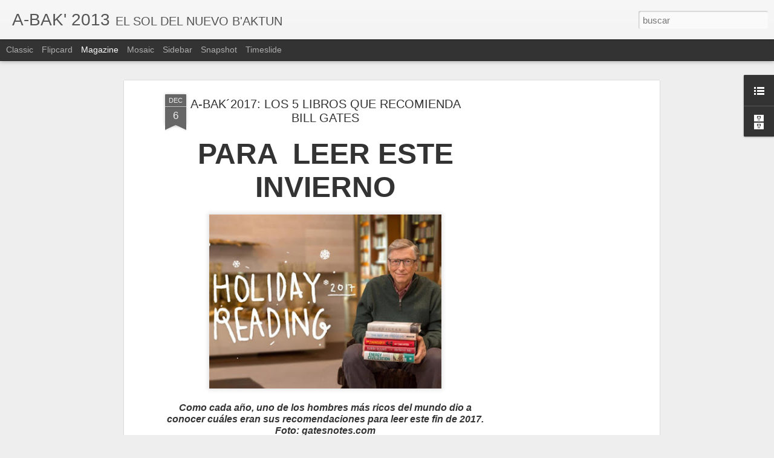

--- FILE ---
content_type: text/html; charset=utf-8
request_url: https://www.google.com/recaptcha/api2/aframe
body_size: 267
content:
<!DOCTYPE HTML><html><head><meta http-equiv="content-type" content="text/html; charset=UTF-8"></head><body><script nonce="g_Hx5hpo50h4UNPyCK7ZpA">/** Anti-fraud and anti-abuse applications only. See google.com/recaptcha */ try{var clients={'sodar':'https://pagead2.googlesyndication.com/pagead/sodar?'};window.addEventListener("message",function(a){try{if(a.source===window.parent){var b=JSON.parse(a.data);var c=clients[b['id']];if(c){var d=document.createElement('img');d.src=c+b['params']+'&rc='+(localStorage.getItem("rc::a")?sessionStorage.getItem("rc::b"):"");window.document.body.appendChild(d);sessionStorage.setItem("rc::e",parseInt(sessionStorage.getItem("rc::e")||0)+1);localStorage.setItem("rc::h",'1768967767318');}}}catch(b){}});window.parent.postMessage("_grecaptcha_ready", "*");}catch(b){}</script></body></html>

--- FILE ---
content_type: text/javascript; charset=UTF-8
request_url: https://abakmatematicamaya.blogspot.com/?v=0&action=initial&widgetId=BlogList1&responseType=js&xssi_token=AOuZoY5FTXge9AfwRQkwYPRnGsLUlTmfqA%3A1768967763559
body_size: 4298
content:
try {
_WidgetManager._HandleControllerResult('BlogList1', 'initial',{'title': 'Mi lista de blogs', 'sortType': 'LAST_UPDATE_DESCENDING', 'numItemsToShow': 0, 'showIcon': true, 'showItemTitle': true, 'showItemSnippet': true, 'showItemThumbnail': true, 'showTimePeriodSinceLastUpdate': true, 'tagName': 'BlogList1-abakmatematicamaya.blogspot.com', 'textColor': '#000', 'linkColor': '#00c', 'totalItems': 12, 'showAllText': 'Mostrar todo', 'showNText': 'Mostrar 12', 'items': [{'displayStyle': 'display: block;', 'blogTitle': 'Spa de 10', 'blogUrl': 'http://spade10.blogspot.com/', 'blogIconUrl': 'https://lh3.googleusercontent.com/blogger_img_proxy/AEn0k_vvc5dIM0pBDOgS8_pS8mphdE2bcw0CqIsuTJl2mKemAcAxhVD9qCkSvdD6nIQFNw9tOOTune0HC9jZXii8cGIld1Cs6Av4arRmFw\x3ds16-w16-h16', 'itemTitle': 'SPA DE 10: EL \xcdNDICE \u201cORAC\u201d', 'itemUrl': 'http://spade10.blogspot.com/2020/02/spa-de-10-el-indice-orac.html', 'itemSnippet': '\n*O EL PODER DE LOS ANTIOXIDANTES EN ALIMENTOS*\n\nCuando hablamos *DEL PODER DE LA ALIMENTACI\xd3N* y el papel tan importante \nque juega en nuestra salud es impo...', 'itemThumbnail': {'url': 'https://blogger.googleusercontent.com/img/b/R29vZ2xl/AVvXsEg67aRHz5kR9g2JN_kFlqH0tjIOrm3JXAUsRoUz4VKhP2_ABFdbz8iC2np5C1JKGwaLRi0L5_QJTsOvwSzxJL4P_jIOWnpTKz4M8Bp3pdJ99Ax8TT4Gyoi2mRTrC-AsHSa3PA-hbFUGfnaR/s72-c/BB10anfi.jpg', 'width': 72, 'height': 72}, 'timePeriodSinceLastUpdate': 'Hace 5 a\xf1os'}, {'displayStyle': 'display: block;', 'blogTitle': 'CULTIVOS ANTIGUOS', 'blogUrl': 'http://cultivosantiguos.blogspot.com/', 'blogIconUrl': 'https://lh3.googleusercontent.com/blogger_img_proxy/AEn0k_u12oP-_AdIHhomYZMOpHrCZUbB5xKD0ELMIGWV5mLOTZLm1Oxkj0SLvGekt58cEiPxSVXj0Jg9JO1TqsCBFaH56oCvcSP5I6o2wtNbhmhu5YvuVw\x3ds16-w16-h16', 'itemTitle': 'SEIS BENEFICIOS DEL HUMMUS PARA PERDER PESO', 'itemUrl': 'http://cultivosantiguos.blogspot.com/2015/11/seis-beneficios-del-hummus-para-perder.html', 'itemSnippet': '\n\n\n\nAunque pertenece a las tradiciones gastron\xf3micas del Medio Oriente,  *LOS \nBENEFICIOS DEL HUMMUS APENAS EST\xc1N SIENDO DIFUNDIDOS EN EL MUNDO; *ejemplo, *c...', 'itemThumbnail': {'url': 'https://blogger.googleusercontent.com/img/b/R29vZ2xl/AVvXsEjyHwI-Mo3gb_49qRaqFTDHOH0tlEPNugnIV1TWmM8mHKNv_99GcWoSLHLnaO9pzkAWDkt1dNyFvIQbFJesKdrmPcv0PONzZMTl0Qjlv_kdkrEonLUheybqB21nlhTYfXX4Hjwf2xK2zCM/s72-c/BBndcav.jpg', 'width': 72, 'height': 72}, 'timePeriodSinceLastUpdate': 'Hace 10 a\xf1os'}, {'displayStyle': 'display: block;', 'blogTitle': 'MEDICINA BIOL\xd3GICA', 'blogUrl': 'http://1medbio.blogspot.com/', 'blogIconUrl': 'https://lh3.googleusercontent.com/blogger_img_proxy/AEn0k_u2hreJzQI6-7UNP7o8su8hOf702L9fGki8T3BOoM6RlHTO2f3NIqnepYU-WoFJOTi3OdaW-9TKUiL6XswFq-3Qn6FcXKuWDZElQA\x3ds16-w16-h16', 'itemTitle': 'MEDICINA BIOL\xd3GICA Dr. Germ\xe1n Duque Mej\xeda: EL OLFATO', 'itemUrl': 'http://1medbio.blogspot.com/2012/12/medicina-biologica-dr-german-duque.html', 'itemSnippet': '\n\n*PERROS PARA DETECTAR SUPERBACTERIAS CON EL OLFATO*\n*CLIFF, EL PERRO M\xc9DICO*\n\n*LAS BACTERIAS QUE CAUSAN INFECCIONES GRAVES EN HOSPITALES* *pueden ser \ndete...', 'itemThumbnail': {'url': 'http://3.bp.blogspot.com/--kbjTls0x_E/UMv2uGJ8YCI/AAAAAAAAFm8/aTTVhCqrZ9c/s72-c/B4F870B0D2B74AC227652FF33D7A3.jpg', 'width': 72, 'height': 72}, 'timePeriodSinceLastUpdate': 'Hace 13 a\xf1os'}, {'displayStyle': 'display: block;', 'blogTitle': 'AMARANTO HOY', 'blogUrl': 'http://amarantohoy.blogspot.com/', 'blogIconUrl': 'https://lh3.googleusercontent.com/blogger_img_proxy/AEn0k_sLgGI7ieTB6BQLNGC7XqH2Nyhl9UzlModu8RfRs3XfTjZuUqsxaYAGYuFtGk1MTDG5tiBEJ8YY5dvxByS4ltxmZfCb7DTF1ewrmFOSi44\x3ds16-w16-h16', 'itemTitle': 'COMIDA VEGETARIANA', 'itemUrl': 'http://amarantohoy.blogspot.com/2012/12/comida-vegetariana.html', 'itemSnippet': '\n\n\nBueno aca les dejo el mejor sitio para aprender a preparar las recetas \nvegetarianas desde las comidas m\xe1s complejas a las m\xe1s simples, y adem\xe1s \nrecetas ...', 'itemThumbnail': {'url': 'http://2.bp.blogspot.com/-fy7g7S9bTLw/UMvz6Sup1QI/AAAAAAAAAiI/7Ge8QlxbaPI/s72-c/plato-vegetariano+(1).jpg', 'width': 72, 'height': 72}, 'timePeriodSinceLastUpdate': 'Hace 13 a\xf1os'}, {'displayStyle': 'display: block;', 'blogTitle': 'ARTE SUN TZU', 'blogUrl': 'http://artesuntzu.blogspot.com/', 'blogIconUrl': 'https://lh3.googleusercontent.com/blogger_img_proxy/AEn0k_uzUFBCGaIlur05b83sNZ0ICYq8yM_T_0ih9pjyhQc4G844sqC9IT61mnioHjYYD4eXw4z6Zj_RAxvEzRPfUZih6ncGU4qHtnzafJ1Pcw\x3ds16-w16-h16', 'itemTitle': 'DETENER UN SABLE', 'itemUrl': 'http://artesuntzu.blogspot.com/2012/12/detener-un-sable.html', 'itemSnippet': '\n\n\n\nDetener un sable es un movimiento que *SE UTILIZA S\xd3LO EN LAS ARTES \nMARCIALES*. Ante todo, en *LA CIENCIA MILITAR**A GRAN ESCALA, incluso con \narcos y a...', 'itemThumbnail': {'url': 'http://4.bp.blogspot.com/-g_mfGMVFISk/UMvyqTGa38I/AAAAAAAABbg/U1tJqJZjotk/s72-c/Crisis_yinchorri.jpg', 'width': 72, 'height': 72}, 'timePeriodSinceLastUpdate': 'Hace 13 a\xf1os'}, {'displayStyle': 'display: block;', 'blogTitle': 'Datos inteligentes blogspot', 'blogUrl': 'http://datosinteligentes.blogspot.com/', 'blogIconUrl': 'https://lh3.googleusercontent.com/blogger_img_proxy/AEn0k_t4Iz-tZVWHfDVIe0idb9lGYUYwQaI6vkPa09XVE3Kl9T-lqBZKgnQb-Bi4pHfFTY9XxdvxKs20hrIgLRHDySDkD35kffhqC5kvkDQQiQbTqWFStOk\x3ds16-w16-h16', 'itemTitle': 'GENIO Y FIGURA / ARMON\xcdA \x3d PAZ \x3d TIEMPO', 'itemUrl': 'http://datosinteligentes.blogspot.com/2012/12/genio-y-figura-armonia-paz-tiempo.html', 'itemSnippet': '\n\n\n*GABY VARGAS*\n\nEran las seis de la ma\xf1ana. Recuerdo perfectamente el lugar en donde \nsucedi\xf3. Fue una experiencia que dur\xf3 segundos y, aun as\xed, qued\xf3 grab...', 'itemThumbnail': {'url': 'https://blogger.googleusercontent.com/img/b/R29vZ2xl/AVvXsEhlGYVZDGf6VJwU14B5XzlVeowAHzjZw-4k_D5o3n-26BU1qRhEVIhSqlr82k2NgCuy2eA8fVjgl_hATKE4NHiKnZhRWvQwM_ppbvW6oQ2mDNYMg4T2I01rl6pFTi8cnlroeso79WQgnj8/s72-c/sufismo.jpg', 'width': 72, 'height': 72}, 'timePeriodSinceLastUpdate': 'Hace 13 a\xf1os'}, {'displayStyle': 'display: block;', 'blogTitle': 'PSICOTR\xd3NICA MAYA', 'blogUrl': 'http://psicotronicamaya.blogspot.com/', 'blogIconUrl': 'https://lh3.googleusercontent.com/blogger_img_proxy/AEn0k_vu-OCRGWsm2leYkBSw79w-QewECeCuYPJ0wYLlDE-mc5vZ-nwN7CCVQv-YiQXEMHFzpK9uceZKuICanKggAd_Ajfz56tokbwFiu0WIr9ANv4xYyg\x3ds16-w16-h16', 'itemTitle': '\xbfPOR QU\xc9 LOS RICOS \x27MENOSPRECIAN\x27 A LOS POBRES?', 'itemUrl': 'http://psicotronicamaya.blogspot.com/2012/12/por-que-los-ricos-menosprecian-los.html', 'itemSnippet': '\n\n\nMirar por encima del hombro a los menos privilegiados no es una novedad. *HASTA \nLOS ANTIGUOS ROMANOS TEN\xcdAN PREJUICIOS DE CLASE,* seg\xfan la historiadora \n...', 'itemThumbnail': {'url': 'http://3.bp.blogspot.com/-V0YWleSFkDo/UMvvIUIz-RI/AAAAAAAAFkY/2cRqnl9pw3s/s72-c/Los-Miserables-Madrid.jpg', 'width': 72, 'height': 72}, 'timePeriodSinceLastUpdate': 'Hace 13 a\xf1os'}, {'displayStyle': 'display: block;', 'blogTitle': 'NEPOHUALTZINTZIN.blogspot.com', 'blogUrl': 'http://nepohualtzintzin.blogspot.com/', 'blogIconUrl': 'https://lh3.googleusercontent.com/blogger_img_proxy/AEn0k_sm0HXRw5102w23in-LBCHNuHc7bvREAuIwSPLFlkRYrHbGp6UqFPFUb44vkqO8NBSy-tFsQ1dlLacGRDheAbE0weqpnr9NajZtq7GSNsUDdHQ4Ig\x3ds16-w16-h16', 'itemTitle': 'LOS ESP\xcdRITUS DE LA MONTA\xd1A', 'itemUrl': 'http://nepohualtzintzin.blogspot.com/2012/12/los-espiritus-de-la-montana.html', 'itemSnippet': '\n\n*A LO LARGO DEL CAMINO DE *\n*LOS ESP\xcdRITUS DE LA MONTA\xd1A DE COREA*\n\nNUEVA YORK \u2013 La cuchara-tenedor de titanio fue un regalo de Navidad de mi \nhermano Greg...', 'itemThumbnail': {'url': 'http://3.bp.blogspot.com/-BzYbnk9vZuo/UMvuOl-hdgI/AAAAAAAAFkQ/_WmZXkdqYRc/s72-c/F49EAAD049DC1A7ABE72F444D926D8.jpg', 'width': 72, 'height': 72}, 'timePeriodSinceLastUpdate': 'Hace 13 a\xf1os'}, {'displayStyle': 'display: block;', 'blogTitle': 'KAN BALAM', 'blogUrl': 'http://kanbalam2012.blogspot.com/', 'blogIconUrl': 'https://lh3.googleusercontent.com/blogger_img_proxy/AEn0k_sFyLf0zC8KsdLJOfH-2oHC2lu0kStdF206YvzgpICM7AZYcQY_CAwo5fnkYkoLnB84PhvHkNMoN26nDrfdiCSazPUKKtFGRIVuRkCDkoWy\x3ds16-w16-h16', 'itemTitle': 'KAN BALAM: CR\xd3NICA AJAU (34)', 'itemUrl': 'http://kanbalam2012.blogspot.com/2012/03/kan-balam-cronica-ajau-34.html', 'itemSnippet': '\n\n\n\n*ISLA APOCAL\xcdPTICA. El Archipi\xe9lago Juan Fern\xe1ndez en Chile, fue ubicado \npor KAN BALAM; Gobernante MAYA, como MARCADOR DE LOS EVENTOS PLANETARIOS EN \n20...', 'itemThumbnail': {'url': 'http://2.bp.blogspot.com/-GBzLcC16Dsg/T2gF8I50hfI/AAAAAAAAMDg/06O8pUivj8Y/s72-c/Balam-320.JPG', 'width': 72, 'height': 72}, 'timePeriodSinceLastUpdate': 'Hace 13 a\xf1os'}, {'displayStyle': 'display: block;', 'blogTitle': '2012 Odisea Maya', 'blogUrl': 'http://2012odiseamaya.blogspot.com/', 'blogIconUrl': 'https://lh3.googleusercontent.com/blogger_img_proxy/AEn0k_s4mV40TU6RvbrBoDJRJ46taiQK4wU3c2oXNObAVpf-8zMBL_QI4zOFgvVy_s6Yw6CxmFKVKpwfALufBfKwgpVJm7S_Yiwxo1XpJabCJb5kOA\x3ds16-w16-h16', 'itemTitle': 'EL CALENDARIO MAYA TERMINA EN 2012', 'itemUrl': 'http://2012odiseamaya.blogspot.com/2010/12/el-calendario-maya-termina-en-2012.html', 'itemSnippet': '\n\nMucho hemos escuchado ya sobre los MAYAS, Su Calendario y el 2012. Veamos \nun poco porqu\xe9 termina el 23 de diciembre de 2012 esta pieza de la \nantig\xfcedad.\n...', 'itemThumbnail': {'url': 'http://3.bp.blogspot.com/_aECUpygjyLE/TRqWP6GiJ1I/AAAAAAAACR4/GJ4TMW0SEzs/s72-c/chichenItza_equinox2.jpg', 'width': 72, 'height': 72}, 'timePeriodSinceLastUpdate': 'Hace 15 a\xf1os'}, {'displayStyle': 'display: block;', 'blogTitle': '4,000 A\xd1OS DE ORO AMERICANO', 'blogUrl': 'http://orodeamerica.blogspot.com/', 'blogIconUrl': 'https://lh3.googleusercontent.com/blogger_img_proxy/AEn0k_s6JSR3J7L-6zUVyzH2V-Xc0qVmWrRUgbXX4c4d40h-gtRBha4lzTbBH9vpoFqvhtC59kYF5IbNmeyQO6k-2bBCZoTrJ5X3M3URUO587UMi\x3ds16-w16-h16', 'itemTitle': 'LA HISTORIA ANTIGUA DEL ORO', 'itemUrl': 'http://orodeamerica.blogspot.com/2010/07/la-historia-antigua-del-oro.html', 'itemSnippet': '\n\nPizarro, Almagro y todos sus seguidores salieron de Panam\xe1 rumbo al Per\xfa \ncon una idea fija: *EL ORO*. Llegaron y conquistaron, mataron y quemaron, y \nenco...', 'itemThumbnail': {'url': 'http://2.bp.blogspot.com/_F8kRL6vVe5c/TENgZRNTEwI/AAAAAAAACqw/oqtU9t9r71o/s72-c/sonajeroic0.jpg', 'width': 72, 'height': 72}, 'timePeriodSinceLastUpdate': 'Hace 15 a\xf1os'}, {'displayStyle': 'display: block;', 'blogTitle': 'VASOS PARLANTES', 'blogUrl': 'http://vasosparlantes.blogspot.com/', 'blogIconUrl': 'https://lh3.googleusercontent.com/blogger_img_proxy/AEn0k_t91NI9sRwFaSBCzx0WgRrHI3RgjDp6Ii4osU1fsCemC09f8bUuAPPVICEXjl7icvQ9L_SmsWDAsEC6z4BMhKckkMjzIglz4VVpUh71SdpDHg\x3ds16-w16-h16', 'itemTitle': 'VASOS PARLANTES: ESPEJOS M\xc1GICOS EN LA CER\xc1MICA MAYA', 'itemUrl': 'http://vasosparlantes.blogspot.com/2010/07/vasos-parlantes-espejos-magicos-en-la.html', 'itemSnippet': ' \n *El personaje principal esta frente a un Espejo de Obsidiana, y otro \npersonaje est\xe1 tomado espumante chocolate.*\n\nAutores: Miguel Rivera Dorado\nLocalizac...', 'itemThumbnail': {'url': 'http://3.bp.blogspot.com/_F8kRL6vVe5c/TEJOg2qfm2I/AAAAAAAACpg/8NW8cHkkmCM/s72-c/Vaso+parlante51.JPG', 'width': 72, 'height': 72}, 'timePeriodSinceLastUpdate': 'Hace 15 a\xf1os'}]});
} catch (e) {
  if (typeof log != 'undefined') {
    log('HandleControllerResult failed: ' + e);
  }
}


--- FILE ---
content_type: text/javascript; charset=UTF-8
request_url: https://abakmatematicamaya.blogspot.com/?v=0&action=initial&widgetId=BlogList1&responseType=js&xssi_token=AOuZoY5FTXge9AfwRQkwYPRnGsLUlTmfqA%3A1768967763559
body_size: 4294
content:
try {
_WidgetManager._HandleControllerResult('BlogList1', 'initial',{'title': 'Mi lista de blogs', 'sortType': 'LAST_UPDATE_DESCENDING', 'numItemsToShow': 0, 'showIcon': true, 'showItemTitle': true, 'showItemSnippet': true, 'showItemThumbnail': true, 'showTimePeriodSinceLastUpdate': true, 'tagName': 'BlogList1-abakmatematicamaya.blogspot.com', 'textColor': '#000', 'linkColor': '#00c', 'totalItems': 12, 'showAllText': 'Mostrar todo', 'showNText': 'Mostrar 12', 'items': [{'displayStyle': 'display: block;', 'blogTitle': 'Spa de 10', 'blogUrl': 'http://spade10.blogspot.com/', 'blogIconUrl': 'https://lh3.googleusercontent.com/blogger_img_proxy/AEn0k_vvc5dIM0pBDOgS8_pS8mphdE2bcw0CqIsuTJl2mKemAcAxhVD9qCkSvdD6nIQFNw9tOOTune0HC9jZXii8cGIld1Cs6Av4arRmFw\x3ds16-w16-h16', 'itemTitle': 'SPA DE 10: EL \xcdNDICE \u201cORAC\u201d', 'itemUrl': 'http://spade10.blogspot.com/2020/02/spa-de-10-el-indice-orac.html', 'itemSnippet': '\n*O EL PODER DE LOS ANTIOXIDANTES EN ALIMENTOS*\n\nCuando hablamos *DEL PODER DE LA ALIMENTACI\xd3N* y el papel tan importante \nque juega en nuestra salud es impo...', 'itemThumbnail': {'url': 'https://blogger.googleusercontent.com/img/b/R29vZ2xl/AVvXsEg67aRHz5kR9g2JN_kFlqH0tjIOrm3JXAUsRoUz4VKhP2_ABFdbz8iC2np5C1JKGwaLRi0L5_QJTsOvwSzxJL4P_jIOWnpTKz4M8Bp3pdJ99Ax8TT4Gyoi2mRTrC-AsHSa3PA-hbFUGfnaR/s72-c/BB10anfi.jpg', 'width': 72, 'height': 72}, 'timePeriodSinceLastUpdate': 'Hace 5 a\xf1os'}, {'displayStyle': 'display: block;', 'blogTitle': 'CULTIVOS ANTIGUOS', 'blogUrl': 'http://cultivosantiguos.blogspot.com/', 'blogIconUrl': 'https://lh3.googleusercontent.com/blogger_img_proxy/AEn0k_u12oP-_AdIHhomYZMOpHrCZUbB5xKD0ELMIGWV5mLOTZLm1Oxkj0SLvGekt58cEiPxSVXj0Jg9JO1TqsCBFaH56oCvcSP5I6o2wtNbhmhu5YvuVw\x3ds16-w16-h16', 'itemTitle': 'SEIS BENEFICIOS DEL HUMMUS PARA PERDER PESO', 'itemUrl': 'http://cultivosantiguos.blogspot.com/2015/11/seis-beneficios-del-hummus-para-perder.html', 'itemSnippet': '\n\n\n\nAunque pertenece a las tradiciones gastron\xf3micas del Medio Oriente,  *LOS \nBENEFICIOS DEL HUMMUS APENAS EST\xc1N SIENDO DIFUNDIDOS EN EL MUNDO; *ejemplo, *c...', 'itemThumbnail': {'url': 'https://blogger.googleusercontent.com/img/b/R29vZ2xl/AVvXsEjyHwI-Mo3gb_49qRaqFTDHOH0tlEPNugnIV1TWmM8mHKNv_99GcWoSLHLnaO9pzkAWDkt1dNyFvIQbFJesKdrmPcv0PONzZMTl0Qjlv_kdkrEonLUheybqB21nlhTYfXX4Hjwf2xK2zCM/s72-c/BBndcav.jpg', 'width': 72, 'height': 72}, 'timePeriodSinceLastUpdate': 'Hace 10 a\xf1os'}, {'displayStyle': 'display: block;', 'blogTitle': 'MEDICINA BIOL\xd3GICA', 'blogUrl': 'http://1medbio.blogspot.com/', 'blogIconUrl': 'https://lh3.googleusercontent.com/blogger_img_proxy/AEn0k_u2hreJzQI6-7UNP7o8su8hOf702L9fGki8T3BOoM6RlHTO2f3NIqnepYU-WoFJOTi3OdaW-9TKUiL6XswFq-3Qn6FcXKuWDZElQA\x3ds16-w16-h16', 'itemTitle': 'MEDICINA BIOL\xd3GICA Dr. Germ\xe1n Duque Mej\xeda: EL OLFATO', 'itemUrl': 'http://1medbio.blogspot.com/2012/12/medicina-biologica-dr-german-duque.html', 'itemSnippet': '\n\n*PERROS PARA DETECTAR SUPERBACTERIAS CON EL OLFATO*\n*CLIFF, EL PERRO M\xc9DICO*\n\n*LAS BACTERIAS QUE CAUSAN INFECCIONES GRAVES EN HOSPITALES* *pueden ser \ndete...', 'itemThumbnail': {'url': 'http://3.bp.blogspot.com/--kbjTls0x_E/UMv2uGJ8YCI/AAAAAAAAFm8/aTTVhCqrZ9c/s72-c/B4F870B0D2B74AC227652FF33D7A3.jpg', 'width': 72, 'height': 72}, 'timePeriodSinceLastUpdate': 'Hace 13 a\xf1os'}, {'displayStyle': 'display: block;', 'blogTitle': 'AMARANTO HOY', 'blogUrl': 'http://amarantohoy.blogspot.com/', 'blogIconUrl': 'https://lh3.googleusercontent.com/blogger_img_proxy/AEn0k_sLgGI7ieTB6BQLNGC7XqH2Nyhl9UzlModu8RfRs3XfTjZuUqsxaYAGYuFtGk1MTDG5tiBEJ8YY5dvxByS4ltxmZfCb7DTF1ewrmFOSi44\x3ds16-w16-h16', 'itemTitle': 'COMIDA VEGETARIANA', 'itemUrl': 'http://amarantohoy.blogspot.com/2012/12/comida-vegetariana.html', 'itemSnippet': '\n\n\nBueno aca les dejo el mejor sitio para aprender a preparar las recetas \nvegetarianas desde las comidas m\xe1s complejas a las m\xe1s simples, y adem\xe1s \nrecetas ...', 'itemThumbnail': {'url': 'http://2.bp.blogspot.com/-fy7g7S9bTLw/UMvz6Sup1QI/AAAAAAAAAiI/7Ge8QlxbaPI/s72-c/plato-vegetariano+(1).jpg', 'width': 72, 'height': 72}, 'timePeriodSinceLastUpdate': 'Hace 13 a\xf1os'}, {'displayStyle': 'display: block;', 'blogTitle': 'ARTE SUN TZU', 'blogUrl': 'http://artesuntzu.blogspot.com/', 'blogIconUrl': 'https://lh3.googleusercontent.com/blogger_img_proxy/AEn0k_uzUFBCGaIlur05b83sNZ0ICYq8yM_T_0ih9pjyhQc4G844sqC9IT61mnioHjYYD4eXw4z6Zj_RAxvEzRPfUZih6ncGU4qHtnzafJ1Pcw\x3ds16-w16-h16', 'itemTitle': 'DETENER UN SABLE', 'itemUrl': 'http://artesuntzu.blogspot.com/2012/12/detener-un-sable.html', 'itemSnippet': '\n\n\n\nDetener un sable es un movimiento que *SE UTILIZA S\xd3LO EN LAS ARTES \nMARCIALES*. Ante todo, en *LA CIENCIA MILITAR**A GRAN ESCALA, incluso con \narcos y a...', 'itemThumbnail': {'url': 'http://4.bp.blogspot.com/-g_mfGMVFISk/UMvyqTGa38I/AAAAAAAABbg/U1tJqJZjotk/s72-c/Crisis_yinchorri.jpg', 'width': 72, 'height': 72}, 'timePeriodSinceLastUpdate': 'Hace 13 a\xf1os'}, {'displayStyle': 'display: block;', 'blogTitle': 'Datos inteligentes blogspot', 'blogUrl': 'http://datosinteligentes.blogspot.com/', 'blogIconUrl': 'https://lh3.googleusercontent.com/blogger_img_proxy/AEn0k_t4Iz-tZVWHfDVIe0idb9lGYUYwQaI6vkPa09XVE3Kl9T-lqBZKgnQb-Bi4pHfFTY9XxdvxKs20hrIgLRHDySDkD35kffhqC5kvkDQQiQbTqWFStOk\x3ds16-w16-h16', 'itemTitle': 'GENIO Y FIGURA / ARMON\xcdA \x3d PAZ \x3d TIEMPO', 'itemUrl': 'http://datosinteligentes.blogspot.com/2012/12/genio-y-figura-armonia-paz-tiempo.html', 'itemSnippet': '\n\n\n*GABY VARGAS*\n\nEran las seis de la ma\xf1ana. Recuerdo perfectamente el lugar en donde \nsucedi\xf3. Fue una experiencia que dur\xf3 segundos y, aun as\xed, qued\xf3 grab...', 'itemThumbnail': {'url': 'https://blogger.googleusercontent.com/img/b/R29vZ2xl/AVvXsEhlGYVZDGf6VJwU14B5XzlVeowAHzjZw-4k_D5o3n-26BU1qRhEVIhSqlr82k2NgCuy2eA8fVjgl_hATKE4NHiKnZhRWvQwM_ppbvW6oQ2mDNYMg4T2I01rl6pFTi8cnlroeso79WQgnj8/s72-c/sufismo.jpg', 'width': 72, 'height': 72}, 'timePeriodSinceLastUpdate': 'Hace 13 a\xf1os'}, {'displayStyle': 'display: block;', 'blogTitle': 'PSICOTR\xd3NICA MAYA', 'blogUrl': 'http://psicotronicamaya.blogspot.com/', 'blogIconUrl': 'https://lh3.googleusercontent.com/blogger_img_proxy/AEn0k_vu-OCRGWsm2leYkBSw79w-QewECeCuYPJ0wYLlDE-mc5vZ-nwN7CCVQv-YiQXEMHFzpK9uceZKuICanKggAd_Ajfz56tokbwFiu0WIr9ANv4xYyg\x3ds16-w16-h16', 'itemTitle': '\xbfPOR QU\xc9 LOS RICOS \x27MENOSPRECIAN\x27 A LOS POBRES?', 'itemUrl': 'http://psicotronicamaya.blogspot.com/2012/12/por-que-los-ricos-menosprecian-los.html', 'itemSnippet': '\n\n\nMirar por encima del hombro a los menos privilegiados no es una novedad. *HASTA \nLOS ANTIGUOS ROMANOS TEN\xcdAN PREJUICIOS DE CLASE,* seg\xfan la historiadora \n...', 'itemThumbnail': {'url': 'http://3.bp.blogspot.com/-V0YWleSFkDo/UMvvIUIz-RI/AAAAAAAAFkY/2cRqnl9pw3s/s72-c/Los-Miserables-Madrid.jpg', 'width': 72, 'height': 72}, 'timePeriodSinceLastUpdate': 'Hace 13 a\xf1os'}, {'displayStyle': 'display: block;', 'blogTitle': 'NEPOHUALTZINTZIN.blogspot.com', 'blogUrl': 'http://nepohualtzintzin.blogspot.com/', 'blogIconUrl': 'https://lh3.googleusercontent.com/blogger_img_proxy/AEn0k_sm0HXRw5102w23in-LBCHNuHc7bvREAuIwSPLFlkRYrHbGp6UqFPFUb44vkqO8NBSy-tFsQ1dlLacGRDheAbE0weqpnr9NajZtq7GSNsUDdHQ4Ig\x3ds16-w16-h16', 'itemTitle': 'LOS ESP\xcdRITUS DE LA MONTA\xd1A', 'itemUrl': 'http://nepohualtzintzin.blogspot.com/2012/12/los-espiritus-de-la-montana.html', 'itemSnippet': '\n\n*A LO LARGO DEL CAMINO DE *\n*LOS ESP\xcdRITUS DE LA MONTA\xd1A DE COREA*\n\nNUEVA YORK \u2013 La cuchara-tenedor de titanio fue un regalo de Navidad de mi \nhermano Greg...', 'itemThumbnail': {'url': 'http://3.bp.blogspot.com/-BzYbnk9vZuo/UMvuOl-hdgI/AAAAAAAAFkQ/_WmZXkdqYRc/s72-c/F49EAAD049DC1A7ABE72F444D926D8.jpg', 'width': 72, 'height': 72}, 'timePeriodSinceLastUpdate': 'Hace 13 a\xf1os'}, {'displayStyle': 'display: block;', 'blogTitle': 'KAN BALAM', 'blogUrl': 'http://kanbalam2012.blogspot.com/', 'blogIconUrl': 'https://lh3.googleusercontent.com/blogger_img_proxy/AEn0k_sFyLf0zC8KsdLJOfH-2oHC2lu0kStdF206YvzgpICM7AZYcQY_CAwo5fnkYkoLnB84PhvHkNMoN26nDrfdiCSazPUKKtFGRIVuRkCDkoWy\x3ds16-w16-h16', 'itemTitle': 'KAN BALAM: CR\xd3NICA AJAU (34)', 'itemUrl': 'http://kanbalam2012.blogspot.com/2012/03/kan-balam-cronica-ajau-34.html', 'itemSnippet': '\n\n\n\n*ISLA APOCAL\xcdPTICA. El Archipi\xe9lago Juan Fern\xe1ndez en Chile, fue ubicado \npor KAN BALAM; Gobernante MAYA, como MARCADOR DE LOS EVENTOS PLANETARIOS EN \n20...', 'itemThumbnail': {'url': 'http://2.bp.blogspot.com/-GBzLcC16Dsg/T2gF8I50hfI/AAAAAAAAMDg/06O8pUivj8Y/s72-c/Balam-320.JPG', 'width': 72, 'height': 72}, 'timePeriodSinceLastUpdate': 'Hace 13 a\xf1os'}, {'displayStyle': 'display: block;', 'blogTitle': '2012 Odisea Maya', 'blogUrl': 'http://2012odiseamaya.blogspot.com/', 'blogIconUrl': 'https://lh3.googleusercontent.com/blogger_img_proxy/AEn0k_s4mV40TU6RvbrBoDJRJ46taiQK4wU3c2oXNObAVpf-8zMBL_QI4zOFgvVy_s6Yw6CxmFKVKpwfALufBfKwgpVJm7S_Yiwxo1XpJabCJb5kOA\x3ds16-w16-h16', 'itemTitle': 'EL CALENDARIO MAYA TERMINA EN 2012', 'itemUrl': 'http://2012odiseamaya.blogspot.com/2010/12/el-calendario-maya-termina-en-2012.html', 'itemSnippet': '\n\nMucho hemos escuchado ya sobre los MAYAS, Su Calendario y el 2012. Veamos \nun poco porqu\xe9 termina el 23 de diciembre de 2012 esta pieza de la \nantig\xfcedad.\n...', 'itemThumbnail': {'url': 'http://3.bp.blogspot.com/_aECUpygjyLE/TRqWP6GiJ1I/AAAAAAAACR4/GJ4TMW0SEzs/s72-c/chichenItza_equinox2.jpg', 'width': 72, 'height': 72}, 'timePeriodSinceLastUpdate': 'Hace 15 a\xf1os'}, {'displayStyle': 'display: block;', 'blogTitle': '4,000 A\xd1OS DE ORO AMERICANO', 'blogUrl': 'http://orodeamerica.blogspot.com/', 'blogIconUrl': 'https://lh3.googleusercontent.com/blogger_img_proxy/AEn0k_s6JSR3J7L-6zUVyzH2V-Xc0qVmWrRUgbXX4c4d40h-gtRBha4lzTbBH9vpoFqvhtC59kYF5IbNmeyQO6k-2bBCZoTrJ5X3M3URUO587UMi\x3ds16-w16-h16', 'itemTitle': 'LA HISTORIA ANTIGUA DEL ORO', 'itemUrl': 'http://orodeamerica.blogspot.com/2010/07/la-historia-antigua-del-oro.html', 'itemSnippet': '\n\nPizarro, Almagro y todos sus seguidores salieron de Panam\xe1 rumbo al Per\xfa \ncon una idea fija: *EL ORO*. Llegaron y conquistaron, mataron y quemaron, y \nenco...', 'itemThumbnail': {'url': 'http://2.bp.blogspot.com/_F8kRL6vVe5c/TENgZRNTEwI/AAAAAAAACqw/oqtU9t9r71o/s72-c/sonajeroic0.jpg', 'width': 72, 'height': 72}, 'timePeriodSinceLastUpdate': 'Hace 15 a\xf1os'}, {'displayStyle': 'display: block;', 'blogTitle': 'VASOS PARLANTES', 'blogUrl': 'http://vasosparlantes.blogspot.com/', 'blogIconUrl': 'https://lh3.googleusercontent.com/blogger_img_proxy/AEn0k_t91NI9sRwFaSBCzx0WgRrHI3RgjDp6Ii4osU1fsCemC09f8bUuAPPVICEXjl7icvQ9L_SmsWDAsEC6z4BMhKckkMjzIglz4VVpUh71SdpDHg\x3ds16-w16-h16', 'itemTitle': 'VASOS PARLANTES: ESPEJOS M\xc1GICOS EN LA CER\xc1MICA MAYA', 'itemUrl': 'http://vasosparlantes.blogspot.com/2010/07/vasos-parlantes-espejos-magicos-en-la.html', 'itemSnippet': ' \n *El personaje principal esta frente a un Espejo de Obsidiana, y otro \npersonaje est\xe1 tomado espumante chocolate.*\n\nAutores: Miguel Rivera Dorado\nLocalizac...', 'itemThumbnail': {'url': 'http://3.bp.blogspot.com/_F8kRL6vVe5c/TEJOg2qfm2I/AAAAAAAACpg/8NW8cHkkmCM/s72-c/Vaso+parlante51.JPG', 'width': 72, 'height': 72}, 'timePeriodSinceLastUpdate': 'Hace 15 a\xf1os'}]});
} catch (e) {
  if (typeof log != 'undefined') {
    log('HandleControllerResult failed: ' + e);
  }
}
